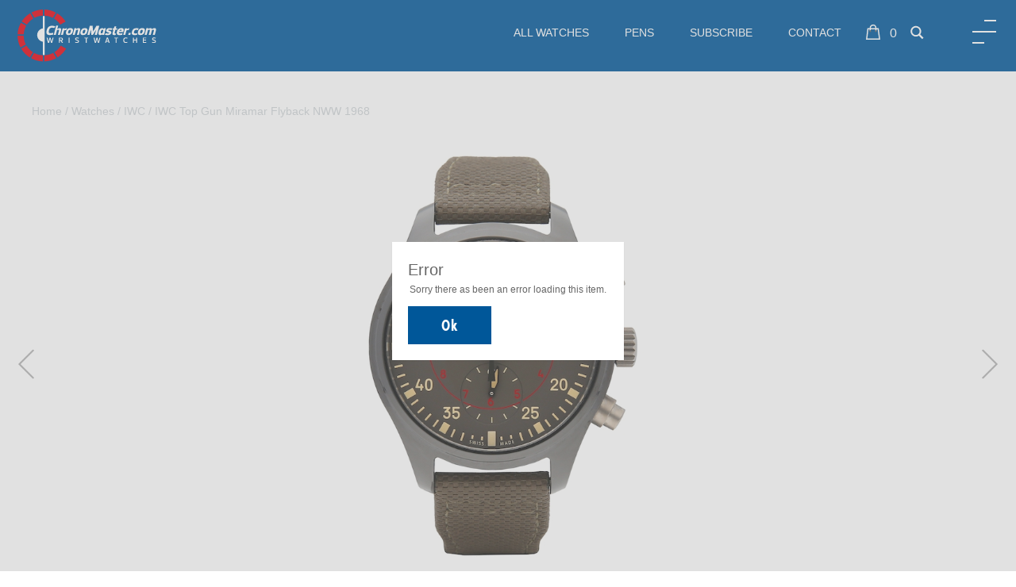

--- FILE ---
content_type: text/html; charset=UTF-8
request_url: https://www.chronomaster.co.uk/watches/iwc-top-gun-miramar-flyback-nww-1968/
body_size: 8535
content:
<!DOCTYPE html>
<!--[if lte IE 8]>
<html class='ie8' lang="en-GB">
<![endif]-->
<!--[if gt IE 8]><!--> 
<html lang="en-GB"> 
<!--<![endif]--><head>
<title>IWC Top Gun Miramar Flyback NWW 1968</title>
<meta name="description" content="IWC Top Gun Miramar Flyback automatic pilot chronograph" />
<meta http-equiv="Content-Type" content="text/html; charset=UTF-8">
<meta name="viewport" content="width=device-width, initial-scale=1.0">
<meta name="apple-mobile-web-app-capable" content="yes">
<meta name="apple-mobile-web-app-status-bar-style" content="black-translucent">
<meta name="format-detection" content="telephone=no"><!-- Facebook Pixel Code -->
<script>
  !function(f,b,e,v,n,t,s)
  {if(f.fbq)return;n=f.fbq=function(){n.callMethod?
  n.callMethod.apply(n,arguments):n.queue.push(arguments)};
  if(!f._fbq)f._fbq=n;n.push=n;n.loaded=!0;n.version='2.0';
  n.queue=[];t=b.createElement(e);t.async=!0;
  t.src=v;s=b.getElementsByTagName(e)[0];
  s.parentNode.insertBefore(t,s)}(window, document,'script',
  'https://connect.facebook.net/en_US/fbevents.js');
  fbq('init', '1006083387004631');
  fbq('track', 'PageView');
</script>
<noscript><img height="1" width="1" style="display:none"
  src="https://www.facebook.com/tr?id=1006083387004631&ev=PageView&noscript=1"
/></noscript>
<!-- End Facebook Pixel Code -->
<meta property="og:image" content="https://www.chronomaster.co.uk/images/3000/2853/fancybox_B280_IWC_top_Gun_brwon_1.jpg"/>
<meta property="og:title" content="IWC Top Gun Miramar Flyback NWW 1968"/>
<meta property="og:url" content="https://www.chronomaster.co.uk/watches/iwc-top-gun-miramar-flyback/"/>
<meta property="og:site_name" content="Chronomaster"/>
<meta property="og:type" content="website"/>
<meta property="og:description" content="IWC Top Gun Miramar Flyback automatic pilot chronograph"/>
<meta property="og:locale" content="en_GB"/>
<link rel='canonical' href='https://www.chronomaster.co.uk/watches/iwc-top-gun-miramar-flyback/'/><link rel="shortcut icon" href="https://www.chronomaster.co.uk/favicon.ico" />
<link rel="apple-touch-icon" sizes="180x180" href="https://www.chronomaster.co.uk/apple-touch-icon.png">
<link rel="icon" type="image/png" sizes="96x96" href="https://www.chronomaster.co.uk/favicon-96x96.png">
<link rel="manifest" href="https://www.chronomaster.co.uk/site.webmanifest">
<link href="https://www.chronomaster.co.uk/styles.css?v=6255" rel="stylesheet" type="text/css" /><link href='https://fonts.googleapis.com/css?family=Open+Sans:400,600,700,800' rel='stylesheet' type='text/css'>
<link href='https://fonts.googleapis.com/css?family=Cinzel:400,700,900|Quicksand:400,500,700' rel='stylesheet' type='text/css'>

<link href='https://use.typekit.net/gbf5qmv.css' rel='stylesheet' type='text/css'><script src="https://www.chronomaster.co.uk/main.js?v=6255" type="text/javascript"></script><script>GEOIP_CF_IPCOUNTRY=""</script>
<!--[if lt IE 9]>
   <script>
      document.createElement('header');
      document.createElement('nav');
      document.createElement('section');
      document.createElement('article');
      document.createElement('aside');
      document.createElement('footer');
   </script>
<![endif]-->
</head>
<body>
<div id="pageloading" style="position:fixed;height:100%;width:100%;background-color:#fff">
	<svg xmlns="http://www.w3.org/2000/svg" width="38" height="38" viewBox="0 0 38 38" stroke="#000" class="svg replaced-svg" style="position: absolute;top: 50%;left: 50%;width: 100px;height: 100px;margin-top: -50px;margin-left: -50px;stroke: #999;">
		<g fill="none" fill-rule="evenodd">
			<g transform="translate(1 1)" stroke-width="2">
				<circle stroke-opacity=".5" cx="18" cy="18" r="18"></circle>
				<path d="M36 18c0-9.94-8.06-18-18-18" transform="rotate(157.221 18 18)">
					<animateTransform attributeName="transform" type="rotate" from="0 18 18" to="360 18 18" dur="1s" repeatCount="indefinite"></animateTransform>
				</path>
			</g>
		</g>
	</svg>
</div>

<div id="main_div" align="center">
<div id="header" style="display:;">
<header><div id="custom_header"><div class="menutop fixed">
<div class="header-inner">
<div class="logo-blk"><a href="https://www.chronomaster.co.uk/"><img src="https://www.chronomaster.co.uk/uploads/image/logo.svg" class="svg" alt="Chronomaster" /></a></div>
<div class="mainmenu">
<ul>
<li><a href="https://www.chronomaster.co.uk/watches/" data-menu="watches">All Watches</a></li>
<li><a href="https://www.chronomaster.co.uk/pen/" data-menu="pen">Pens</a></li>
<li><a href="#subscribe" data-menu="contact">Subscribe</a></li>
<li><a href="https://www.chronomaster.co.uk/contact/" data-menu="contact">Contact</a></li>
</ul>
<span class="basket_blk"><span id='basket_txt'></span><img class="svg" src="https://www.chronomaster.co.uk/uploads/image/icons/bag-icon.svg"></span><span class="search simg" data-type="default" data-mfixed="0"><img class="svg" src="https://www.chronomaster.co.uk/uploads/image/icons/search-icon.svg"></span></div>
<div class="menu-btn"></div>
</div>
<div class="notifications"></div>
<div class="side_menu"><div class="bsidemenu_logo"><a href="https://www.chronomaster.co.uk/" title="Homepage"><img src="https://www.chronomaster.co.uk/uploads/image/logo.svg" alt="Chronomaster" class="svg" /></a></div>
<div class="side_menu_inner">
<div class="bsidemenu_mobile">
<ul>
<li><a href="https://www.chronomaster.co.uk/all-watches/" data-type="allwatches">All Watches</a></li>
<li><a href="https://www.chronomaster.co.uk/" data-type="authorised">Authorised Dealer Brands</a></li>
<li><a href="https://www.chronomaster.co.uk/" data-type="preowned">Pre-Owned Brands</a></li>
<li><a href="https://www.chronomaster.co.uk/new/" data-type="new">Recent Arrivals</a></li>
<li><a href="#subscribe" data-menu="contact">Subscribe To Our Maillist</a></li>
<li><a href="https://www.chronomaster.co.uk/contact/" data-type="new">Contact Us</a></li>
<span id='menu_logon_status_txt' data-locale_id='' data-locale_suffix='' data-wrap='li'></span></ul>
<div class="bsidemenu_mobile_ext" data-type="authorised"><ul><li><a href="https://www.chronomaster.co.uk/air-blue/">Air Blue</a></li><li><a href="https://www.chronomaster.co.uk/atlantic/">Atlantic</a></li><li><a href="https://www.chronomaster.co.uk/damasko/">Damasko</a></li><li><a href="https://www.chronomaster.co.uk/davosa/">Davosa</a></li><li><a href="https://www.chronomaster.co.uk/deep-blue/">Deep Blue</a></li><li><a href="https://www.chronomaster.co.uk/hanhart/">Hanhart</a></li><li><a href="https://www.chronomaster.co.uk/junkers/">Junkers</a></li><li><a href="https://www.chronomaster.co.uk/lejour/">LeJour</a></li><li><a href="https://www.chronomaster.co.uk/marathon/">Marathon</a></li><li><a href="https://www.chronomaster.co.uk/momo-design/">Momo Design</a></li><li><a href="https://www.chronomaster.co.uk/mondia/">Mondia</a></li><li><a href="https://www.chronomaster.co.uk/montegrappa/">Montegrappa</a></li><li><a href="https://www.chronomaster.co.uk/out-of-order/">Out Of Order</a></li><li><a href="https://www.chronomaster.co.uk/pocket-watches/">Pocket Watches</a></li><li><a href="https://www.chronomaster.co.uk/sinn/">Sinn</a></li><li><a href="https://www.chronomaster.co.uk/speedometer-classic/">Speedometer Classic</a></li><li><a href="https://www.chronomaster.co.uk/speedometer-official/">Speedometer Official</a></li><li><a href="https://www.chronomaster.co.uk/squale/">Squale</a></li><li><a href="https://www.chronomaster.co.uk/steinhart/">Steinhart</a></li><li><a href="https://www.chronomaster.co.uk/zeppelin/">Zeppelin</a></li></ul></div> <div class="bsidemenu_mobile_ext" data-type="preowned"><ul><li><a href="https://www.chronomaster.co.uk/alsta/">Alsta</a></li><li><a href="https://www.chronomaster.co.uk/anonimo/">Anonimo</a></li><li><a href="https://www.chronomaster.co.uk/baume-%26-mercier/">Baume & Mercier</a></li><li><a href="https://www.chronomaster.co.uk/bell-%26-ross/">Bell & Ross</a></li><li><a href="https://www.chronomaster.co.uk/breitling/">Breitling</a></li><li><a href="https://www.chronomaster.co.uk/bremont/">Bremont</a></li><li><a href="https://www.chronomaster.co.uk/bulgari/">Bulgari</a></li><li><a href="https://www.chronomaster.co.uk/cartier/">Cartier</a></li><li><a href="https://www.chronomaster.co.uk/christopher-ward/">Christopher Ward</a></li><li><a href="https://www.chronomaster.co.uk/citizen/">Citizen</a></li><li><a href="https://www.chronomaster.co.uk/cwc/">CWC</a></li><li><a href="https://www.chronomaster.co.uk/doxa/">Doxa</a></li><li><a href="https://www.chronomaster.co.uk/dunhill/">Dunhill</a></li><li><a href="https://www.chronomaster.co.uk/ebel/">Ebel</a></li><li><a href="https://www.chronomaster.co.uk/eterna/">Eterna</a></li><li><a href="https://www.chronomaster.co.uk/fortis/">Fortis</a></li><li><a href="https://www.chronomaster.co.uk/girard-perregaux/">Girard Perregaux</a></li><li><a href="https://www.chronomaster.co.uk/hamilton/">Hamilton</a></li><li><a href="https://www.chronomaster.co.uk/iwc/">IWC</a></li><li><a href="https://www.chronomaster.co.uk/jaeger-lecoultre/">Jaeger LeCoultre</a></li><li><a href="https://www.chronomaster.co.uk/jaguar/">Jaguar</a></li><li><a href="https://www.chronomaster.co.uk/le-cheminant/">Le Cheminant</a></li><li><a href="https://www.chronomaster.co.uk/lemania/">Lemania</a></li><li><a href="https://www.chronomaster.co.uk/longines/">Longines</a></li><li><a href="https://www.chronomaster.co.uk/luminox/">Luminox</a></li><li><a href="https://www.chronomaster.co.uk/maurice-lacroix/">Maurice Lacroix</a></li><li><a href="https://www.chronomaster.co.uk/mido/">Mido</a></li><li><a href="https://www.chronomaster.co.uk/military-watches/">Military Watches</a></li><li><a href="https://www.chronomaster.co.uk/mondaine/">Mondaine</a></li><li><a href="https://www.chronomaster.co.uk/mwc/">MWC</a></li><li><a href="https://www.chronomaster.co.uk/omega/">Omega</a></li><li><a href="https://www.chronomaster.co.uk/orfina/">Orfina</a></li><li><a href="https://www.chronomaster.co.uk/oris/">Oris</a></li><li><a href="https://www.chronomaster.co.uk/panerai/">Panerai</a></li><li><a href="https://www.chronomaster.co.uk/patek-philippe/">Patek Philippe</a></li><li><a href="https://www.chronomaster.co.uk/porsche-design/">Porsche Design</a></li><li><a href="https://www.chronomaster.co.uk/pre-owned-fortis/">Pre Owned Fortis</a></li><li><a href="https://www.chronomaster.co.uk/pre-owned-glycine/">Pre Owned Glycine</a></li><li><a href="https://www.chronomaster.co.uk/pre-owned-marcello-c/">Pre Owned Marcello C</a></li><li><a href="https://www.chronomaster.co.uk/pre-owned-orfina/">Pre Owned Orfina</a></li><li><a href="https://www.chronomaster.co.uk/pre-owned-sinn/">Pre Owned Sinn</a></li><li><a href="https://www.chronomaster.co.uk/pre-owned-steinhart/">Pre Owned Steinhart</a></li><li><a href="https://www.chronomaster.co.uk/raymond-weil/">Raymond Weil</a></li><li><a href="https://www.chronomaster.co.uk/revue-thommen/">Revue Thommen</a></li><li><a href="https://www.chronomaster.co.uk/rolex/">Rolex</a></li><li><a href="https://www.chronomaster.co.uk/schaumburg/">Schaumburg</a></li><li><a href="https://www.chronomaster.co.uk/seiko/">Seiko</a></li><li><a href="https://www.chronomaster.co.uk/smiths/">Smiths</a></li><li><a href="https://www.chronomaster.co.uk/tag-heuer/">Tag Heuer</a></li><li><a href="https://www.chronomaster.co.uk/tissot/">Tissot</a></li><li><a href="https://www.chronomaster.co.uk/tudor/">Tudor</a></li><li><a href="https://www.chronomaster.co.uk/ulysse-nardin/">Ulysse Nardin</a></li><li><a href="https://www.chronomaster.co.uk/universal-genve/">Universal Genve</a></li><li><a href="https://www.chronomaster.co.uk/ventura/">Ventura</a></li><li><a href="https://www.chronomaster.co.uk/zenith/">Zenith</a></li><li><a href="https://www.chronomaster.co.uk/zeno/">Zeno</a></li><li><a href="https://www.chronomaster.co.uk/zodiac/">Zodiac</a></li></ul></div></div>
</div></div>
</div></div></header>
</div>
<div id="main_content" class='clearfix'><meta name="product_id" content="2853" />
<meta name="collection_id" content="0" />
<meta name="min_qty" content="5" />
<div class="cprod" itemscope="" itemtype="http://schema.org/Product">
<div class="cprod-breadcrumbs"><span itemscope itemtype="http://data-vocabulary.org/Breadcrumb"><a href="https://www.chronomaster.co.uk/" itemprop="url"><span itemprop="title">Home</span></a></span> / <span itemscope itemtype="http://data-vocabulary.org/Breadcrumb"><a href="https://www.chronomaster.co.uk/watches/" itemprop="url"><span itemprop="title">Watches</span></a></span> / <span itemscope itemtype="http://data-vocabulary.org/Breadcrumb"><a href="https://www.chronomaster.co.uk/watches/?b-iwc" itemprop="url"><span itemprop="title">IWC</span></a></span> / <span itemscope itemtype="http://data-vocabulary.org/Breadcrumb"><span itemprop="title"><span>IWC Top Gun Miramar Flyback</span> NWW 1968</span></span></div>
<div class="cprod-img"><div id='' class='lanphotos' data-mode='1' data-interval='8' data-fullwidth='0' data-height='100%' data-fullscreen='0' data-effect='slide' data-img_overlay='0' data-img_comments='0' data-start_img='' data-img_thumbs='0' data-img_align='0' data-img_valign='0' data-preserve_ratio='0' data-img_cnt='0' data-pagination='1' data-bgcolor='#fff' data-img_margin='50'><section class='ls-slide'><a href='https://www.chronomaster.co.uk/images/3000/2853/fancybox_B280_IWC_top_Gun_brwon_1.jpg' data-ratio='1'></a><img class='remimg' itemprop="image" src='https://www.chronomaster.co.uk/images/3000/2853/fancybox_B280_IWC_top_Gun_brwon_1.jpg'/></section><section class='ls-slide'><a href='https://www.chronomaster.co.uk/images/3000/2853/fancybox_B280_IWC_top_Gun_brwon_2.jpg' data-ratio='1'></a><img class='remimg' itemprop="image" src='https://www.chronomaster.co.uk/images/3000/2853/fancybox_B280_IWC_top_Gun_brwon_2.jpg'/></section><section class='ls-slide'><a href='https://www.chronomaster.co.uk/images/3000/2853/fancybox_B280_IWC_top_Gun_brwon_3.jpg' data-ratio='1'></a><img class='remimg' itemprop="image" src='https://www.chronomaster.co.uk/images/3000/2853/fancybox_B280_IWC_top_Gun_brwon_3.jpg'/></section><section class='ls-slide'><a href='https://www.chronomaster.co.uk/images/3000/2853/fancybox_B280_IWC_top_Gun_brwon_4.jpg' data-ratio='1'></a><img class='remimg' itemprop="image" src='https://www.chronomaster.co.uk/images/3000/2853/fancybox_B280_IWC_top_Gun_brwon_4.jpg'/></section><section class='ls-slide'><a href='https://www.chronomaster.co.uk/images/3000/2853/fancybox_B280_IWC_top_Gun_brwon_5.jpg' data-ratio='1'></a><img class='remimg' itemprop="image" src='https://www.chronomaster.co.uk/images/3000/2853/fancybox_B280_IWC_top_Gun_brwon_5.jpg'/></section><section class='ls-slide'><a href='https://www.chronomaster.co.uk/images/3000/2853/fancybox_B280_IWC_top_Gun_brwon_6.jpg' data-ratio='1'></a><img class='remimg' itemprop="image" src='https://www.chronomaster.co.uk/images/3000/2853/fancybox_B280_IWC_top_Gun_brwon_6.jpg'/></section><section class='ls-slide'><a href='https://www.chronomaster.co.uk/images/3000/2853/fancybox_B280_IWC_top_Gun_brwon_7.jpg' data-ratio='1'></a><img class='remimg' itemprop="image" src='https://www.chronomaster.co.uk/images/3000/2853/fancybox_B280_IWC_top_Gun_brwon_7.jpg'/></section><section class='ls-slide'><a href='https://www.chronomaster.co.uk/images/3000/2853/fancybox_B280_IWC_top_Gun_brwon_8.jpg' data-ratio='1'></a><img class='remimg' itemprop="image" src='https://www.chronomaster.co.uk/images/3000/2853/fancybox_B280_IWC_top_Gun_brwon_8.jpg'/></section></div></div>
<div class="cprod-details">
<h1 itemprop="name"><span class="cprod-brand">IWC </span><span class="cprod-title">IWC Top Gun Miramar Flyback NWW 1968</span></h1>
<span class='item_overview'><h1>IWC Top Gun Miramar Flyback</h1>
<p></p>
<p>Mint condition IWC Top Gun Miramar Chronograph complete with box and papers. This has the ceramic case with flyback chronograph function. Scratch resistant sapphire crystal. Stainless steel screw down crown. Solid case back. Round case shape, case size: 42 mm, case thickness: 14.7 mm. Band width: 20 mm. Water resistant at 60 meters / 200 feet. Functions: chronograph, date, day, hour, minute, second. Additional Info: day and date display at 3 o'clock position; 44-hour power reserve. Sport watch style</p>
<p>FEATURES<br />Chronograph function with hours, minutes and seconds<br />Hour and minute counters combined in a totalizer at 12 o’clock<br />Flyback function<br />Soft-iron inner case for protection against magnetic fields<br />Date display<br />Glass secured against displacement by drop in air pressure<br />Sapphire glass, convex, antireflective coating on both sides<br />Small hacking seconds</p>
<p>MOVEMENT<br />89361 Calibre<br />IWC-manufactured movement<br />Automatic, self-winding<br />68 hours Power Reserve<br />Frequency 28800.0 vph (4.0 hz)<br />299 Components<br />38 Jewels<br />Côtes de Genève, perlage</p>
<p>CASE<br />Ceramic case<br />Diameter 44.5 mm<br />Height 15.5 mm<br />Screw in crown<br />Water resistance 6 bar</p>
<p>DIAL<br />Anthracite dial with luminescence</p>
<p>STRAP<br />Green calfskin strap<br />Strap width 21.0 mm</p></span></div>
<div class='cprod_info_blk'><h3>Key Characteristics</h3><div class='cprod_info_content'><div class='cprod_info'><div class='product_options'><span class='option_lbl'>Brand:</span> <span>IWC</span></div><div class='product_options'><span class='option_lbl'>Band:</span> <span>Fabric Strap</span></div><div class='product_options'><span class='option_lbl'>Case Material:</span> <span>Steel</span></div><div class='product_options'><span class='option_lbl'>Condition:</span> <span>Mint</span></div><div class='product_options'><span class='option_lbl'>Movement:</span> <span>Automatic</span></div></div></div></div>
<div class="cprod-price" itemprop="offers" itemscope="" itemtype="http://schema.org/Offer"><span id="c_price"><meta itemprop="priceCurrency" content="GBP" />&pound;<span>6,850.00</span><meta itemprop="price" content="6850.00" /><meta itemprop="itemCondition" itemtype="http://schema.org/OfferItemCondition" content="http://schema.org/NewCondition"/><meta itemprop="availability" content="http://schema.org/OutOfStock"/></span></div>
<div class="cprod-action"><div class="cprod-action-blk"><button class='buynow-btn only hover' onclick="buyNow(this);" data-def="" disabled>Add To Basket</button></div></div>
<div class="cprod-payment-options"><div>Pay Securely</div>
<div class="cprod-card-logos"><img class="svg" src="https://www.chronomaster.co.uk/uploads/image/icons/visa.svg" /> <img class="svg" src="https://www.chronomaster.co.uk/uploads/image/icons/mastercard.svg" /> <img class="svg" src="https://www.chronomaster.co.uk/uploads/image/icons/maestro.svg" /> <img class="svg" src="https://www.chronomaster.co.uk/uploads/image/icons/paypal.svg" /></div>
<div class="klarna-option">
<div></div>
</div></div>

<div class="linked-items"></div>
</div></div>
<div id='footer'><footer><div class="footer-insta">
<!--instagram start-->
<div class="lan-instagram" data-height="200" data-gaps="0"><ul><li><a class="hover" href="https://www.instagram.com/p/CYOk2RdL6fB/" target="_blank"><img src="https://www.chronomaster.co.uk/uploads/image/imported/instagram/Neil%20Wood/17929729285862223.jpg" alt="Instagram Post 13:43 Tuesday 27th January 2026"><span>1974 Hamilton RAF issued chronograph. 
.
.
#hamiltonwatch 
#watchesofinstagram 
#watches 
#warchoftheday 
#militarywatch</span></a></li><li><a class="hover" href="https://www.instagram.com/p/CSAEwgLjvFT/" target="_blank"><img src="https://www.chronomaster.co.uk/uploads/image/imported/instagram/Neil%20Wood/17941858099506585.jpg" alt="Instagram Post 13:43 Tuesday 27th January 2026"><span>Rolex Bubbleback 18k Chronometer from 1947. Very special watch. www.chronomaster.co.uk 
.
.
#rolex #rolexwatch #rolexwatches #rolexero #rolexwatch #rolexaholics #rolexpassion #rolexlover #rolexforum #rolexworld #rolexaddict #rolexcollector #rolexman #rolexmania #rolexaholics #rolexporn #rolexgang #watches #watchoftheday #whatsonmywrist #watchlife #instawatch #wristwatches  #watchesofinstagram #gold #goldwatch #goldrolex</span></a></li><li><a class="hover" href="https://www.instagram.com/p/CR6ZMDPrVLu/" target="_blank"><img src="https://www.chronomaster.co.uk/uploads/image/imported/instagram/Neil%20Wood/18081613297286015.jpg" alt="Instagram Post 13:43 Tuesday 27th January 2026"><span>Squale Drass Galeazzi automatic professional diver, limited edition. www.chronomaster.co.uk
.
.
#squale #squalewatch #superblue #squalewatches #squale1521 #squale50atmos #divewatch #divewatches #wristwatches #wristwatch #wristwatchcheck #watchnerd  #womw #watchesofinstagram #warchoftheday #watches #watch #squaleonda #squaledrassgaleazzi #squalegaleazzi</span></a></li><li><a class="hover" href="https://www.instagram.com/p/CQga47Tr5Nn/" target="_blank"><img src="https://www.chronomaster.co.uk/uploads/image/imported/instagram/Neil%20Wood/17877146417450849.jpg" alt="Instagram Post 13:43 Tuesday 27th January 2026"><span>Hanhart Primus Diver Chrono www.chronomaster.co.uk 
.
.
#hanhart
#hanhartwatches 
#hanhartchronograph 
#hanhartprimus
#watches
#watchesofinstagram 
#watchesdaily 
#watchoftheday 
#wristwatches
#chronograph 
#chronomaster 
#wristwatches
#divewatch 
#chronograph #bluewatch</span></a></li><li data-video="imported/instagram/Neil%20Wood/17850348149584510.mp4"><a class="hover" href="https://www.instagram.com/p/CQRIrb5K9zN/" target="_blank"><img src="https://www.chronomaster.co.uk/uploads/media/imported/instagram/Neil%20Wood/17850348149584510.jpg" alt="Instagram Post 13:43 Tuesday 27th January 2026"><span>Favreau Lueba Sea Sky comes in the most amazing box. Spring loaded, touch a button and the watch slides up out of the box.
.
.
#favreleube #wristwatches #wristwatch #wristwatchcheck #watchnerd  #womw #watchesofinstagram
#watches #watchoftheday  #watchoftheweek #chronograph #valjoux #valjoux7750 #watchesdaily  #watchlover #watchcollector #watchlife #watchunboxing</span></a></li><li><a class="hover" href="https://www.instagram.com/p/CPqWrNTrtgI/" target="_blank"><img src="https://www.chronomaster.co.uk/uploads/image/imported/instagram/Neil%20Wood/17912519077838343.jpg" alt="Instagram Post 13:43 Tuesday 27th January 2026"><span>Mondia Power Reserve  hand winding, guilloche dial and blued steel hands and index markers
www.chronomaster.co.uk
.
.
#mondia #mondiawatches #wristwatches #wristwatch #wristwatchcheck #watchnerd  #womw #watchesofinstagram #watches #bluewatch #bluehands #classicwatch #powerreserve #powerreserveindicator #unitasmovement #unitas 
#watches #watchoftheday  #watchoftheweek #guilochedial #guiloche #bluedsteel</span></a></li><li><a class="hover" href="https://www.instagram.com/p/CPoDQoFLj66/" target="_blank"><img src="https://www.chronomaster.co.uk/uploads/image/imported/instagram/Neil%20Wood/17908077142883309.jpg" alt="Instagram Post 13:43 Tuesday 27th January 2026"><span>Squale Sub-39 Blue automatic divers watch. Back in stock at 
www.chronomaster.co.uk
.
.
#squale #squalewatch #squalesub39 #superblue #squalewatches #squale1521 #squale50atmos #divewatch #divewatches #wristwatches #wristwatch #wristwatchcheck #watchnerd  #womw #watchesofinstagram #watches #bluewatch #watch #squaleonda #squaleofficial</span></a></li><li><a class="hover" href="https://www.instagram.com/p/CPbTj7wrU_i/" target="_blank"><img src="https://www.chronomaster.co.uk/uploads/image/imported/instagram/Neil%20Wood/18073807207283697.jpg" alt="Instagram Post 13:43 Tuesday 27th January 2026"><span>Hanhart Preventor9 Automatic.
.
.
#hanhart
#hanhartwatches 
#hanhartchronograph 
#hanhartpioneer 
#watches
#watchesofinstagram 
#watchesdaily 
#watchoftheday 
#wristwatches
#chronograph 
#chronomaster 
#wristwatches
#flieger 
#pilotwatch</span></a></li><li><a class="hover" href="https://www.instagram.com/p/CPWIWXVLMss/" target="_blank"><img src="https://www.chronomaster.co.uk/uploads/image/imported/instagram/Neil%20Wood/17956648627439428.jpg" alt="Instagram Post 13:43 Tuesday 27th January 2026"><span>Squale Sub-39 Super Blue automatic divers watch. Available at www.chronomaster.co.uk
.
.
#squale #squalewatch #superblue #squalewatches #squale1521 #squale50atmos #divewatch #divewatches #wristwatches #wristwatch #wristwatchcheck #watchnerd  #womw #watchesofinstagram #watches #bluewatch #watch #squaleonda #squaleofficial</span></a></li><li><a class="hover" href="https://www.instagram.com/p/CPS8hXBrE70/" target="_blank"><img src="https://www.chronomaster.co.uk/uploads/image/imported/instagram/Neil%20Wood/17904581101912162.jpg" alt="Instagram Post 13:43 Tuesday 27th January 2026"><span>Squale Sub-39 automatic dive watch.
.
.
#squale #squalewatch  #squalewatches #squale1521 #squale50atmos #divewatch #divewatches #wristwatches #wristwatch #wristwatchcheck #watchnerd  #womw #watchesofinstagram #watches #bluewatch #watch #squaleonda #squaleofficial</span></a></li><li><a class="hover" href="https://www.instagram.com/p/CPJeFcILTwl/" target="_blank"><img src="https://www.chronomaster.co.uk/uploads/image/imported/instagram/Neil%20Wood/17896748783025131.jpg" alt="Instagram Post 13:43 Tuesday 27th January 2026"><span>Squale 1521 Onda automatic divers watch. Squale is Italian for shark and Onda is Italian for wave. Naturally it's a waterproof drive watch!
.
.
#squale #squalewatch  #squalewatches #squale1521 #squale50atmos #divewatch #divewatches #wristwatches #wristwatch #wristwatchcheck #watchnerd  #womw #watchesofinstagram #watches #bluewatch #watch #squaleonda #squaleofficial</span></a></li><li><a class="hover" href="https://www.instagram.com/p/CPItYQuLm42/" target="_blank"><img src="https://www.chronomaster.co.uk/uploads/image/imported/instagram/Neil%20Wood/17937237238518752.jpg" alt="Instagram Post 13:43 Tuesday 27th January 2026"><span>Squale 1521 Blue Ray automatic divers watch
.
.
#squale #squalewatch  #squalewatches #squale1521 #squale50atmos #divewatch #divewatches #wristwatches #wristwatch #wristwatchcheck #watchnerd  #womw #watchesofinstagram #watches #bluewatch #watch</span></a></li><li><a class="hover" href="https://www.instagram.com/p/CNupzw8LHVH/" target="_blank"><img src="https://www.chronomaster.co.uk/uploads/image/imported/instagram/Neil%20Wood/17908272415751079.jpg" alt="Instagram Post 13:43 Tuesday 27th January 2026"><span>Le Jour Le Mans Chrono. Retro styling 

#lejour
#lejourwatch
#chronograph
#valjoux7750 #vintagedivers #watchfam #watches #watchoftheday #watchesofinstagram #instawatch #chronomaster #diverswatch #divewatch #watcheslover #watchessentials #lovewatches</span></a></li><li><a class="hover" href="https://www.instagram.com/p/CNmrHPRL4ac/" target="_blank"><img src="https://www.chronomaster.co.uk/uploads/image/imported/instagram/Neil%20Wood/17910300346683911.jpg" alt="Instagram Post 13:43 Tuesday 27th January 2026"><span>New from Le Jour the retro looking Le Mans Chrono with ETA 7750 automatic at £975. What's not to love?
.
.
#lejour
#lejourwatch
#chronograph
#valjoux7750 #vintagedivers #watchfam #watches #watchoftheday #watchesofinstagram #instawatch #chronomaster #diverswatch #divewatch #watcheslover #watchessentials #lovewatches</span></a></li><li><a class="hover" href="https://www.instagram.com/p/CNcuX3lLgE7/" target="_blank"><img src="https://www.chronomaster.co.uk/uploads/image/imported/instagram/Neil%20Wood/17911640209707026.jpg" alt="Instagram Post 13:43 Tuesday 27th January 2026"><span>Hanhart Pioneer MK II automatic chronograph.
.
.
#hanhart
#hanhartwatches 
#hanhartchronograph 
#hanhartpioneer 
#watches
#watchesofinstagram 
#watchesdaily 
#watchoftheday 
#chronograph 
#chronomaster 
#wristwatches</span></a></li><li><a class="hover" href="https://www.instagram.com/p/CGXF2_GnB5L/" target="_blank"><img src="https://www.chronomaster.co.uk/uploads/image/imported/instagram/Neil%20Wood/17899393678601164.jpg" alt="Instagram Post 13:43 Tuesday 27th January 2026"><span>Urgently needed coffee 
.
.
.
#rolex #rolexwatch #rolexwatches #rolexero #rolexwatch #rolexaholics #rolexpassion #rolexlover #rolexforum #rolexworld #rolexaddict #rolexcollector #rolexman #rolexmania #rolexaholics #rolexporn #rolexgang #watches #watchoftheday #whatsonmywrist #watchlife #instawatch #wristwatches  #watchesofinstagram #rolexsubmariner #submariner #rolexsub #submariner #rolexsubmarinerdate #chronomaster</span></a></li><li><a class="hover" href="https://www.instagram.com/p/CFUtoqrHb7L/" target="_blank"><img src="https://www.chronomaster.co.uk/uploads/image/imported/instagram/Neil%20Wood/17966473726336877.jpg" alt="Instagram Post 13:43 Tuesday 27th January 2026"><span>The new Steinhart Ocean One GMT Blue-Red.2 Ceramic on fine link bracelet. www.chronomaster.co.uk
.
.
#steinhart #steinhartgmt  #steinhartoceanone #steinhartwatches #steinhartclub #watches #watchoftheday #whatsonmywrist #watchlife #instawatch #wristwatches  #watchesofinstagram
#chronomaster #divewatch #divewatches</span></a></li><li><a class="hover" href="https://www.instagram.com/p/CFNElx8HEsX/" target="_blank"><img src="https://www.chronomaster.co.uk/uploads/image/imported/instagram/Neil%20Wood/17877432481848351.jpg" alt="Instagram Post 13:43 Tuesday 27th January 2026"><span>The new Steinhart Ocean One GMT Two-Tone "Chocolate" Look rich in every sense. www.chronomaster.co.uk
.
.
#steinhart #steinhartgmt  #steinhartoceanone #steinhartwatches #steinhartclub #watches #watchoftheday #whatsonmywrist #watchlife #instawatch #wristwatches  #watchesofinstagram
#chronomaster #divewatch #divewatches</span></a></li><li><a class="hover" href="https://www.instagram.com/p/CFHOFV1noT3/" target="_blank"><img src="https://www.chronomaster.co.uk/uploads/image/imported/instagram/Neil%20Wood/17844993980350389.jpg" alt="Instagram Post 13:43 Tuesday 27th January 2026"><span>The new Steinhart Ocean One GMT Blue-Red Ceramic. Just what we have been waiting for.
.
.
#steinhart #steinhartgmt  #steinhartoceanone #steinhartwatches #steinhartclub #watches #watchoftheday #whatsonmywrist #watchlife #instawatch #wristwatches  #watchesofinstagram
#chronomaster #divewatch #divewatches</span></a></li><li><a class="hover" href="https://www.instagram.com/p/CFAAjFGHO49/" target="_blank"><img src="https://www.chronomaster.co.uk/uploads/image/imported/instagram/Neil%20Wood/17927102596430648.jpg" alt="Instagram Post 13:43 Tuesday 27th January 2026"><span>Rolex Precision from the 1950's. The mug says it all.
.
.
#rolex #rolexprecision #precision #rolexwatch #rolexwatches #rolexero #rolexwatch #rolexaholics #rolexpassion #rolexlover #rolexforum #rolexworld #rolexaddict #rolexcollector #rolexman #rolexmania #rolexaholics #rolexgang #watches #watchoftheday #whatsonmywrist #watchlife #instawatch #wristwatches  #watchesofinstagram
#instawatch #chronomaster</span></a></li><li><a class="hover" href="https://www.instagram.com/p/CB5W_W9n8-s/" target="_blank"><img src="https://www.chronomaster.co.uk/uploads/image/imported/instagram/Neil%20Wood/17877274318725319.jpg" alt="Instagram Post 13:43 Tuesday 27th January 2026"><span>Steinhart Ocean One 39 Blue with ceramic bezel and blue Mother of Pearl. www.chronomaster.co.uk .
.
.
#steinhart #steinhartgmt  #steinhartoceanone #steinhartwatches #steinhartclub #watches #watchoftheday #whatsonmywrist #watchlife #instawatch #wristwatches  #watchesofinstagram
#chronomaster #divewatch #divewatches #homagewatch #watchlover #watchphotography #watchfam #watchcollector</span></a></li><li><a class="hover" href="https://www.instagram.com/p/CBsSd5GnVx0/" target="_blank"><img src="https://www.chronomaster.co.uk/uploads/image/imported/instagram/Neil%20Wood/18032414854263435.jpg" alt="Instagram Post 13:43 Tuesday 27th January 2026"><span>Steinhart Ocean One Ceramic. Latest full size model with ceramic bezel. They dont get much better than this. www.chronomaster.co.uk .
.
#steinhart #steinhartgmt  #steinhartoceanone #steinhartwatches #steinhartclub #watches #watchoftheday #whatsonmywrist #watchlife #instawatch #wristwatches  #watchesofinstagram
#chronomaster #divewatch #divewatches #homagewatch #watchlover #watchphotography #watchfam #watchcollector</span></a></li><li><a class="hover" href="https://www.instagram.com/p/CBqcMEDnR7G/" target="_blank"><img src="https://www.chronomaster.co.uk/uploads/image/imported/instagram/Neil%20Wood/17858689316002720.jpg" alt="Instagram Post 13:43 Tuesday 27th January 2026"><span>Squale Onda Azzurri automatic with ETA 2824-2 movement. Squale is Italian for Shark and the model Onda is Italian for wave. Solid watch, striking dial. Available from
www.chronomaster.co.uk
.
.
.
#squale1521 #squaleonda #squaleofficial 
#squale
#squalewatches
#squale1521
#squalematic
#squaletiger
#diverswatch 
#diverswatches
#diverswatchaddict
#watchfam #watches #watchoftheday #watchesofinstagram #instawatch #chronomaster #diverswatch #divewatch #watcheslover #watchessentials #lovewatches</span></a></li><li><a class="hover" href="https://www.instagram.com/p/CBkxL6VnSa-/" target="_blank"><img src="https://www.chronomaster.co.uk/uploads/image/imported/instagram/Neil%20Wood/18143114434065438.jpg" alt="Instagram Post 13:43 Tuesday 27th January 2026"><span>Steinhart Double Green Premium in the smaller size 39mm. Ceramic bezel and ETA 2824-2 elaboré movement. It's a real stunner. 😎 Available at www.chronomaster.co.uk
.
.
#steinhart #steinhartgmt  #steinhartoceanone #steinhartwatches #steinhartclub #watches #watchoftheday #whatsonmywrist #watchlife #instawatch #wristwatches  #watchesofinstagram
#chronomaster #divewatch #divewatches</span></a></li><li><a class="hover" href="https://www.instagram.com/p/CBiziZUHMGS/" target="_blank"><img src="https://www.chronomaster.co.uk/uploads/image/imported/instagram/Neil%20Wood/17860737673962387.jpg" alt="Instagram Post 13:43 Tuesday 27th January 2026"><span>Steinhart Double Green Premium with ceramic bezel and ETA 2824-2 elaboré movement.  Available at www.chronomaster.co.uk
.
.
#steinhart #steinhartgmt  #steinhartoceanone #steinhartwatches #steinhartclub #watches #watchoftheday #whatsonmywrist #watchlife #instawatch #wristwatches  #watchesofinstagram
#chronomaster #divewatch #divewatches</span></a></li><li><a class="hover" href="https://www.instagram.com/p/CBfrq4gHQpW/" target="_blank"><img src="https://www.chronomaster.co.uk/uploads/image/imported/instagram/Neil%20Wood/17885675668605934.jpg" alt="Instagram Post 13:43 Tuesday 27th January 2026"><span>My favourite fizzy drink is Fanta Lemon but they dont make a Fanta Lemon Rolex so will make do with Pepsi <span class="emoji emoji1f535"></span><span class="emoji emoji1f534"></span>
.
.
.
.
#rolex #rolexgmt #rolexgmt2 #rolexgmtmaster2 #gmt2 #rolexgmtpepsi #rolexgmtmaster 
#rolex16750 #rolexwatch #rolexwatches #rolexero #rolexwatch #rolexaholics #rolexpassion #rolexlover #rolexforum #rolexworld #rolexaddict #rolexcollector #rolexman #rolexmania #rolexaholics #rolexporn #rolexgang #watches #watchoftheday #whatsonmywrist #watchlife #instawatch #wristwatches  #watchesofinstagram
#instawatch #chronomaster</span></a></li><li><a class="hover" href="https://www.instagram.com/p/CBWO1JkHv6Z/" target="_blank"><img src="https://www.chronomaster.co.uk/uploads/image/imported/instagram/Neil%20Wood/18107940442131371.jpg" alt="Instagram Post 13:43 Tuesday 27th January 2026"><span>Sinn 556 I RS
www.chronomaster.com
.
.
#sinn #sinnwatches #556 #sinn556 #sinn556i #watchfam #watches #wristwatch #wristwatches #watchoftheday #watchesofinstagram #instawatch #chronomaster #pilotwatch #pilot #fliegerfriday #watcheslover #watchessentials #lovewatches</span></a></li><li><a class="hover" href="https://www.instagram.com/p/CBTRDSbHnqi/" target="_blank"><img src="https://www.chronomaster.co.uk/uploads/image/imported/instagram/Neil%20Wood/17852260421089857.jpg" alt="Instagram Post 13:43 Tuesday 27th January 2026"><span>Sinn 556 A RS
www.chronomaster.com
.
.
#sinn #sinnwatches #556 #sinn556 #sinn556a #watchfam #watches #wristwatch #wristwatches #watchoftheday #watchesofinstagram #instawatch #chronomaster #pilotwatch #pilot #fliegerfriday #watcheslover #watchessentials #lovewatches</span></a></li><li><a class="hover" href="https://www.instagram.com/p/CAaMRxinyJp/" target="_blank"><img src="https://www.chronomaster.co.uk/uploads/image/imported/instagram/Neil%20Wood/17888331352553093.jpg" alt="Instagram Post 13:43 Tuesday 27th January 2026"><span>Squale Italian wristwatch. Columbus Italian steel cycle tubing 😎
.
.
#squale1521 #redpassion #columbussteel
#columbustubes #cinelli #cinellibikes #squaleofficial 
#squale
#squalewatches
#squale1521
#squalematic
#squaletiger
#diverswatch 
#diverswatches
#diverswatchaddict
#watchfam #watches #watchoftheday #watchesofinstagram #instawatch #chronomaster #diverswatch #divewatch #watcheslover #watchessentials #lovewatches</span></a></li><li><a class="hover" href="https://www.instagram.com/p/CAVX-OZnVtp/" target="_blank"><img src="https://www.chronomaster.co.uk/uploads/image/imported/instagram/Neil%20Wood/17859159145925199.jpg" alt="Instagram Post 13:43 Tuesday 27th January 2026"><span>Steinhart Ocean 39 GMT Blue-Red with ceramic bezel. Available at www.chronomaster.co.uk
.
.
#steinhart #steinhartgmt  #steinhartoceanone #steinhartwatches #steinhartclub #watches #watchoftheday #gmt #whatsonmywrist #watchlife #instawatch #wristwatches  #watchesofinstagram
#chronomaster #divewatch #divewatches</span></a></li></ul></div>
<!--instagram end-->
</div>
<div class="footer-bar-1">
<div class="footer-inner"><a name="subscribe"></a>
<div class="subscribe-frm">
<div class="sftxt">Subscribe to our mailing list</div>
<div class="sfrm"><form id='frm_fjfggdagnc' name='fjfggdagnc' class='form-inline' action="javascript:checkForm('signup','scripts/process_forms.php','fjfggdagnc')" novalidate="novalidate"><div class="input-group signup-form"><input type="email" class="form-control" name="register_email" value="" placeholder="Your email" onchange="valid_format(this,this.value,'email');"><span class="input-group-btn"><button class="btn btn-default" type="submit">Subscribe</button></span></div></form></div>
</div>
</div>
</div>
<div class="footer-bar-2">
<div class="footer-inner">
<div class="social-media-links"><a class="social-icon" href="https://twitter.com/chronomaster_" rel="noopener noreferrer nofollow" target="_blank"><img src="https://www.chronomaster.co.uk/uploads/image/social/twitter.svg" class="svg" alt="Twitter" /></a> <a class="social-icon adjust" href="https://www.facebook.com/chronomaster.co.uk/" rel="noopener noreferrer nofollow" target="_blank"><img src="https://www.chronomaster.co.uk/uploads/image/social/facebook.svg" class="svg" alt="Facebook" /></a> <a class="social-icon" href="https://www.instagram.com/chronomaster_/" rel="noopener noreferrer nofollow" target="_blank"><img src="https://www.chronomaster.co.uk/uploads/image/social/instagram.svg" class="svg" alt="Instagram" /></a></div>
<div>Copyright © 2026 Chronomaster | <a href="https://www.lan.co.uk" target="_blank" rel="noopener">Designed &amp; Developed by Lantec</a></div>
<div class="footer-links"><a href="https://www.chronomaster.co.uk/contact/terms-and-conditions/">Terms & Conditions</a> | <a href="https://www.chronomaster.co.uk/contact/cookie-policy">Cookie Policy</a></div>
</div>
</div></footer></div>
</div>

</body>
</html>

--- FILE ---
content_type: text/html; charset=UTF-8
request_url: https://www.chronomaster.co.uk/scripts/check_details.php
body_size: 110
content:
<result>
<session_id>082f67d8b5d8a438f9a7fc0e0b859945</session_id>

</result>

--- FILE ---
content_type: image/svg+xml
request_url: https://www.chronomaster.co.uk/uploads/image/icons/maestro.svg
body_size: 8046
content:
<?xml version="1.0" encoding="utf-8"?>
<!-- Generator: Adobe Illustrator 20.0.0, SVG Export Plug-In . SVG Version: 6.00 Build 0)  -->
<svg version="1.2" baseProfile="tiny" id="svg3966" xmlns:svg="http://www.w3.org/2000/svg"
	 xmlns="http://www.w3.org/2000/svg" xmlns:xlink="http://www.w3.org/1999/xlink" x="0px" y="0px" viewBox="0 0 1133.9 706.9" width="1133.9px" height="706.9px"
	 overflow="scroll" xml:space="preserve">
<g id="clayer1" transform="translate(112.2687,-199.5575)">
	<g id="g4014" transform="translate(35.433071,35.434149)">
		<g id="g2903" transform="matrix(22.681031,0,0,-22.681031,419.26126,753.24683)">
			<path id="path2905" fill="#009CDC" d="M0,0c2.8,2.6,4.6,6.3,4.6,10.4c0,4.1-1.8,7.8-4.6,10.4c-2.5,2.3-5.8,3.6-9.4,3.6
				c-7.7,0-14-6.3-14-14c0-7.7,6.3-14,14-14C-5.8-3.6-2.5-2.3,0,0"/>
		</g>
		<g id="g2907" transform="matrix(22.681031,0,0,-22.681031,419.26126,753.24683)">
			<path id="path2909" fill="#009CDC" d="M0,0c2.8,2.6,4.6,6.3,4.6,10.4c0,4.1-1.8,7.8-4.6,10.4"/>
		</g>
		<g id="g2911" transform="matrix(22.681031,0,0,-22.681031,419.26126,753.24683)">
			<path id="path2913" fill="none" stroke="#009CDC" stroke-width="0.1" d="M0,0c2.8,2.6,4.6,6.3,4.6,10.4c0,4.1-1.8,7.8-4.6,10.4"
				/>
		</g>
		<g id="g2915" transform="matrix(22.681031,0,0,-22.681031,632.7127,199.5575)">
			<path id="path2917" fill="#ED2233" d="M0,0c-3.6,0-6.9-1.4-9.4-3.6c-0.5-0.5-1-1-1.4-1.5H-8c0.4-0.5,0.7-1,1.1-1.5h-5
				c-0.3-0.5-0.6-1-0.8-1.5h6.6c0.2-0.5,0.4-1,0.6-1.5h-7.8c-0.2-0.5-0.3-1-0.4-1.5h8.6c0.2-1,0.3-1.9,0.3-3c0-1.6-0.3-3.1-0.7-4.5
				h-7.8c0.2-0.5,0.4-1,0.6-1.5h6.6c-0.2-0.5-0.5-1-0.8-1.5h-5c0.3-0.5,0.7-1,1.1-1.5H-8c-0.4-0.5-0.9-1-1.4-1.5
				C-6.9-26.7-3.6-28,0-28c7.7,0,14,6.3,14,14C14-6.3,7.7,0,0,0"/>
		</g>
		<g id="g2919" transform="matrix(22.681031,0,0,-22.681031,917.2686,694.23106)">
			<path id="path2921" fill="#ED2233" d="M0,0L0,0c0.1,0,0.1,0,0.1,0c0,0,0,0,0,0c0,0,0,0,0,0c0,0,0,0-0.1,0h0V0z M0-0.2L0-0.2
				l-0.1,0.4h0.2c0,0,0.1,0,0.1,0c0,0,0.1-0.1,0.1-0.1c0,0,0-0.1-0.1-0.1l0.1-0.2H0.1L0.1-0.1H0V-0.2z M0.1-0.4
				c0.2,0,0.3,0.2,0.3,0.3S0.3,0.3,0.1,0.3c-0.2,0-0.3-0.2-0.3-0.3S-0.1-0.4,0.1-0.4z M-0.4,0c0,0.3,0.2,0.5,0.5,0.5S0.5,0.2,0.5,0
				c0-0.2-0.2-0.5-0.5-0.5S-0.4-0.3-0.4,0"/>
		</g>
		<g id="g2923" transform="matrix(22.681031,0,0,-22.681031,156.11618,606.0472)">
			<path id="path2925" fill="#003873" d="M0,0h-1.8l1,5.5L-3.1,0h-1.5l-0.3,5.4L-6,0h-1.6l1.4,7.1h2.8l0-4.4l1.9,4.4h2.9L0,0"/>
		</g>
		<g id="g2927" transform="matrix(22.681031,0,0,-22.681031,598.3509,604.41417)">
			<path id="path2929" fill="#003873" d="M0,0c-0.5-0.1-0.9-0.2-1.3-0.2c-0.9,0-1.4,0.4-1.4,1.3c0,0.2,0,0.3,0.1,0.5l0.1,0.6
				l0.1,0.5L-1.6,7h1.7l-0.3-1.3h0.9L0.5,4.3h-0.9l-0.5-2.4c0-0.1,0-0.2,0-0.2c0-0.3,0.2-0.4,0.6-0.4c0.2,0,0.4,0,0.5,0.1L0,0"/>
		</g>
		<g id="g2931" transform="matrix(22.681031,0,0,-22.681031,441.21649,516.34372)">
			<path id="path2933" fill="#003873" d="M0,0c0-0.7,0.4-1.2,1.3-1.6C2.1-1.9,2.2-2,2.2-2.2c0-0.4-0.3-0.5-1-0.5
				c-0.5,0-1,0.1-1.6,0.2l-0.2-1.3l0.1,0l0.3-0.1C-0.2-4,0-4,0.2-4c0.4,0,0.7,0,1,0C3-4,3.9-3.4,3.9-2.1c0,0.8-0.4,1.3-1.2,1.6
				C1.9-0.2,1.8-0.2,1.8,0.1c0,0.3,0.3,0.5,0.9,0.5c0.3,0,0.8,0,1.3-0.1l0.3,1.3C3.7,1.9,3.1,2,2.7,2C0.7,2,0,1.1,0,0"/>
		</g>
		<g id="g2935" transform="matrix(22.681031,0,0,-22.681031,257.47746,547.62087)">
			<path id="path2937" fill="#003873" d="M0,0c-0.2,0-0.3,0-0.4,0c-1,0-1.5-0.3-1.5-0.9c0-0.4,0.2-0.6,0.6-0.6C-0.5-1.4,0-0.9,0,0z
				 M1.2-2.6h-1.5l0,0.6c-0.4-0.5-1-0.7-1.8-0.7C-3-2.7-3.7-2-3.7-1.1c0,1.4,1.1,2.2,3.1,2.2c0.2,0,0.5,0,0.7,0
				c0.1,0.2,0.1,0.3,0.1,0.4C0.2,1.8-0.1,2-0.9,2C-1.4,2-2,1.9-2.4,1.8l-0.2-0.1l-0.2,0L-2.5,3c0.9,0.2,1.4,0.3,2.1,0.3
				c1.5,0,2.3-0.6,2.3-1.7c0-0.3,0-0.5-0.1-1.1C1.5-0.5,1.3-1.6,1.2-2.6"/>
		</g>
		<g id="g2939" transform="matrix(22.681031,0,0,-22.681031,395.08327,525.18932)">
			<path id="path2941" fill="#003873" d="M0,0c0,0.1,0,0.2,0,0.3C0,0.8-0.3,1-0.8,1c-0.6,0-1-0.4-1.1-1L0,0z M0.8-3.4
				C0.2-3.6-0.3-3.7-0.9-3.7c-2,0-3,0.9-3,2.6c0,2,1.3,3.4,3,3.4c1.4,0,2.4-0.8,2.4-2.1c0-0.4-0.1-0.8-0.2-1.4h-3.5
				c0-0.1,0-0.1,0-0.2c0-0.7,0.5-1,1.5-1c0.6,0,1.2,0.1,1.8,0.4L0.8-3.4"/>
		</g>
		<g id="g2943" transform="matrix(22.681031,0,0,-22.681031,796.5604,530.90493)">
			<path id="path2945" fill="#003873" d="M0,0c0,0.6-0.2,1.2-1,1.2c-0.9,0-1.4-1.1-1.4-2c0-0.8,0.4-1.3,1-1.3c0.4,0,1.2,0.5,1.3,1.4
				C0-0.5,0-0.2,0,0z M1.8-0.7C1.5-2.6,0.2-3.5-1.6-3.5c-2,0-2.8,1.2-2.8,2.7c0,2,1.3,3.4,3.4,3.4c1.8,0,2.8-1.1,2.8-2.6
				C1.8-0.3,1.8-0.4,1.8-0.7"/>
		</g>
		<g id="g2947" transform="matrix(22.681031,0,0,-22.681031,849.9969,585.86108)">
			<path id="path2949" fill="#FFFFFF" d="M0,0L0,0c0.1,0,0.1,0,0.1,0c0,0,0,0,0,0c0,0,0,0,0,0c0,0,0,0-0.1,0H0V0z M0-0.2L0-0.2
				l-0.1,0.4h0.2c0,0,0.1,0,0.1,0c0,0,0.1-0.1,0.1-0.1c0,0,0-0.1-0.1-0.1l0.1-0.2H0.1L0.1-0.1H0V-0.2z M0.1-0.4
				c0.2,0,0.3,0.2,0.3,0.3S0.3,0.3,0.1,0.3S-0.3,0.2-0.3,0S-0.1-0.4,0.1-0.4z M-0.4,0c0,0.3,0.2,0.5,0.5,0.5c0.2,0,0.5-0.2,0.5-0.5
				c0-0.3-0.2-0.5-0.5-0.5C-0.2-0.5-0.4-0.3-0.4,0"/>
		</g>
		<g id="g2951" transform="matrix(22.681031,0,0,-22.681031,166.02754,596.77041)">
			<path id="path2953" fill="#FFFFFF" d="M0,0h-1.7l1,5.5L-3.1,0h-1.6L-5,5.4L-6,0h-1.6l1.4,7.1h2.7l0.1-4.4l1.9,4.4h2.8L0,0"/>
		</g>
		<g id="g2955" transform="matrix(22.681031,0,0,-22.681031,608.353,595.13763)">
			<path id="path2957" fill="#FFFFFF" d="M0,0c-0.5-0.1-0.9-0.2-1.3-0.2c-0.9,0-1.4,0.4-1.4,1.3c0,0.2,0,0.3,0.1,0.5l0.1,0.6
				l0.1,0.5L-1.6,7h1.7l-0.3-1.3h0.9L0.6,4.3h-0.9l-0.5-2.4c0-0.1,0-0.2,0-0.2c0-0.3,0.2-0.4,0.6-0.4c0.2,0,0.4,0,0.5,0.1L0,0"/>
		</g>
		<g id="g2959" transform="matrix(22.681031,0,0,-22.681031,710.0774,503.27941)">
			<path id="path2961" fill="#003873" d="M0,0l0,0.2l0.3,0.9c-0.1,0-0.1,0-0.1,0c-0.1,0-0.1,0-0.1,0c-0.1,0-0.1,0-0.2,0
				c-0.6,0-1-0.3-1.5-0.9l0.2,1h-1.8l-1.1-5.8h1.7c0.2,1.3,0.3,2.1,0.5,2.7c0.2,1,1,1.5,1.6,1.4c0.1,0,0.1,0,0.2,0l0.1,0L0,0"/>
		</g>
		<g id="g2963" transform="matrix(22.681031,0,0,-22.681031,723.9582,466.71761)">
			<path id="path2965" fill="#FFFFFF" d="M0,0c-0.1,0.1-0.2,0.1-0.2,0.1c-0.1,0-0.1,0-0.2,0c-0.1,0-0.1,0-0.2,0
				c-0.6,0-1-0.3-1.5-0.9L-1.9,0h-1.6l-1.1-5.8h1.7c0.6,3.5,0.9,4.2,1.7,4.2c0.1,0,0.1,0,0.2,0l0.2,0L0,0"/>
		</g>
		<g id="g2967" transform="matrix(22.681031,0,0,-22.681031,451.44562,507.06743)">
			<path id="path2969" fill="#FFFFFF" d="M0,0c0-0.7,0.4-1.2,1.3-1.6C2.1-1.9,2.2-2,2.2-2.2c0-0.4-0.3-0.5-1-0.5
				c-0.5,0-1,0.1-1.6,0.2l-0.2-1.3l0.1,0l0.3-0.1C-0.2-4,0-4,0.2-4c0.4,0,0.7,0,1,0C3-4,3.9-3.4,3.9-2.1c0,0.8-0.4,1.3-1.2,1.6
				C1.9-0.2,1.8-0.2,1.8,0.1c0,0.3,0.3,0.5,0.9,0.5c0.3,0,0.8,0,1.3-0.1l0.3,1.3C3.8,1.9,3.1,2,2.7,2C0.7,2,0,1.1,0,0"/>
		</g>
		<g id="g2971" transform="matrix(22.681031,0,0,-22.681031,265.82407,538.34433)">
			<path id="path2973" fill="#FFFFFF" d="M0,0c-0.2,0-0.3,0-0.4,0c-1,0-1.5-0.3-1.5-0.9c0-0.4,0.2-0.6,0.6-0.6C-0.5-1.4,0-0.9,0,0z
				 M1.3-2.6h-1.5l0,0.6c-0.4-0.5-1-0.7-1.8-0.7c-0.9,0-1.6,0.6-1.6,1.6c0,1.4,1.1,2.2,3.1,2.2c0.2,0,0.5,0,0.7,0
				c0.1,0.2,0.1,0.3,0.1,0.4C0.3,1.8,0,2-0.8,2c-0.5,0-1.1-0.1-1.5-0.2l-0.2-0.1l-0.2,0L-2.4,3C-1.6,3.3-1,3.3-0.4,3.3
				c1.5,0,2.3-0.6,2.3-1.7c0-0.3,0-0.5-0.1-1.1C1.6-0.5,1.4-1.5,1.3-2.6"/>
		</g>
		<g id="g2975" transform="matrix(22.681031,0,0,-22.681031,403.47525,515.91278)">
			<path id="path2977" fill="#FFFFFF" d="M0,0c0,0.1,0,0.2,0,0.3C0,0.8-0.3,1-0.8,1c-0.6,0-1-0.4-1.1-1L0,0z M0.9-3.4
				C0.3-3.6-0.2-3.7-0.9-3.7c-1.9,0-3,0.9-3,2.6c0,2,1.3,3.4,3.1,3.4c1.4,0,2.4-0.8,2.4-2.1c0-0.4-0.1-0.8-0.2-1.4h-3.5
				c0-0.1,0-0.1,0-0.2c0-0.7,0.5-1,1.5-1C0-2.4,0.6-2.2,1.2-2L0.9-3.4"/>
		</g>
		<g id="g2979" transform="matrix(22.681031,0,0,-22.681031,806.2452,520.53972)">
			<path id="path2981" fill="#FFFFFF" d="M0,0c0,0.6-0.2,1.2-1,1.2c-0.9,0-1.4-1.1-1.4-2c0-0.8,0.4-1.3,1-1.3c0.4,0,1.2,0.5,1.3,1.4
				C0-0.5,0-0.2,0,0z M1.8-0.7C1.5-2.7,0.2-3.5-1.6-3.5c-2,0-2.8,1.2-2.8,2.7c0,2,1.3,3.4,3.4,3.4c1.8,0,2.8-1.1,2.8-2.6
				C1.8-0.4,1.8-0.4,1.8-0.7"/>
		</g>
	</g>
</g>
</svg>


--- FILE ---
content_type: image/svg+xml
request_url: https://www.chronomaster.co.uk/uploads/image/icons/maestro.svg
body_size: 8046
content:
<?xml version="1.0" encoding="utf-8"?>
<!-- Generator: Adobe Illustrator 20.0.0, SVG Export Plug-In . SVG Version: 6.00 Build 0)  -->
<svg version="1.2" baseProfile="tiny" id="svg3966" xmlns:svg="http://www.w3.org/2000/svg"
	 xmlns="http://www.w3.org/2000/svg" xmlns:xlink="http://www.w3.org/1999/xlink" x="0px" y="0px" viewBox="0 0 1133.9 706.9" width="1133.9px" height="706.9px"
	 overflow="scroll" xml:space="preserve">
<g id="clayer1" transform="translate(112.2687,-199.5575)">
	<g id="g4014" transform="translate(35.433071,35.434149)">
		<g id="g2903" transform="matrix(22.681031,0,0,-22.681031,419.26126,753.24683)">
			<path id="path2905" fill="#009CDC" d="M0,0c2.8,2.6,4.6,6.3,4.6,10.4c0,4.1-1.8,7.8-4.6,10.4c-2.5,2.3-5.8,3.6-9.4,3.6
				c-7.7,0-14-6.3-14-14c0-7.7,6.3-14,14-14C-5.8-3.6-2.5-2.3,0,0"/>
		</g>
		<g id="g2907" transform="matrix(22.681031,0,0,-22.681031,419.26126,753.24683)">
			<path id="path2909" fill="#009CDC" d="M0,0c2.8,2.6,4.6,6.3,4.6,10.4c0,4.1-1.8,7.8-4.6,10.4"/>
		</g>
		<g id="g2911" transform="matrix(22.681031,0,0,-22.681031,419.26126,753.24683)">
			<path id="path2913" fill="none" stroke="#009CDC" stroke-width="0.1" d="M0,0c2.8,2.6,4.6,6.3,4.6,10.4c0,4.1-1.8,7.8-4.6,10.4"
				/>
		</g>
		<g id="g2915" transform="matrix(22.681031,0,0,-22.681031,632.7127,199.5575)">
			<path id="path2917" fill="#ED2233" d="M0,0c-3.6,0-6.9-1.4-9.4-3.6c-0.5-0.5-1-1-1.4-1.5H-8c0.4-0.5,0.7-1,1.1-1.5h-5
				c-0.3-0.5-0.6-1-0.8-1.5h6.6c0.2-0.5,0.4-1,0.6-1.5h-7.8c-0.2-0.5-0.3-1-0.4-1.5h8.6c0.2-1,0.3-1.9,0.3-3c0-1.6-0.3-3.1-0.7-4.5
				h-7.8c0.2-0.5,0.4-1,0.6-1.5h6.6c-0.2-0.5-0.5-1-0.8-1.5h-5c0.3-0.5,0.7-1,1.1-1.5H-8c-0.4-0.5-0.9-1-1.4-1.5
				C-6.9-26.7-3.6-28,0-28c7.7,0,14,6.3,14,14C14-6.3,7.7,0,0,0"/>
		</g>
		<g id="g2919" transform="matrix(22.681031,0,0,-22.681031,917.2686,694.23106)">
			<path id="path2921" fill="#ED2233" d="M0,0L0,0c0.1,0,0.1,0,0.1,0c0,0,0,0,0,0c0,0,0,0,0,0c0,0,0,0-0.1,0h0V0z M0-0.2L0-0.2
				l-0.1,0.4h0.2c0,0,0.1,0,0.1,0c0,0,0.1-0.1,0.1-0.1c0,0,0-0.1-0.1-0.1l0.1-0.2H0.1L0.1-0.1H0V-0.2z M0.1-0.4
				c0.2,0,0.3,0.2,0.3,0.3S0.3,0.3,0.1,0.3c-0.2,0-0.3-0.2-0.3-0.3S-0.1-0.4,0.1-0.4z M-0.4,0c0,0.3,0.2,0.5,0.5,0.5S0.5,0.2,0.5,0
				c0-0.2-0.2-0.5-0.5-0.5S-0.4-0.3-0.4,0"/>
		</g>
		<g id="g2923" transform="matrix(22.681031,0,0,-22.681031,156.11618,606.0472)">
			<path id="path2925" fill="#003873" d="M0,0h-1.8l1,5.5L-3.1,0h-1.5l-0.3,5.4L-6,0h-1.6l1.4,7.1h2.8l0-4.4l1.9,4.4h2.9L0,0"/>
		</g>
		<g id="g2927" transform="matrix(22.681031,0,0,-22.681031,598.3509,604.41417)">
			<path id="path2929" fill="#003873" d="M0,0c-0.5-0.1-0.9-0.2-1.3-0.2c-0.9,0-1.4,0.4-1.4,1.3c0,0.2,0,0.3,0.1,0.5l0.1,0.6
				l0.1,0.5L-1.6,7h1.7l-0.3-1.3h0.9L0.5,4.3h-0.9l-0.5-2.4c0-0.1,0-0.2,0-0.2c0-0.3,0.2-0.4,0.6-0.4c0.2,0,0.4,0,0.5,0.1L0,0"/>
		</g>
		<g id="g2931" transform="matrix(22.681031,0,0,-22.681031,441.21649,516.34372)">
			<path id="path2933" fill="#003873" d="M0,0c0-0.7,0.4-1.2,1.3-1.6C2.1-1.9,2.2-2,2.2-2.2c0-0.4-0.3-0.5-1-0.5
				c-0.5,0-1,0.1-1.6,0.2l-0.2-1.3l0.1,0l0.3-0.1C-0.2-4,0-4,0.2-4c0.4,0,0.7,0,1,0C3-4,3.9-3.4,3.9-2.1c0,0.8-0.4,1.3-1.2,1.6
				C1.9-0.2,1.8-0.2,1.8,0.1c0,0.3,0.3,0.5,0.9,0.5c0.3,0,0.8,0,1.3-0.1l0.3,1.3C3.7,1.9,3.1,2,2.7,2C0.7,2,0,1.1,0,0"/>
		</g>
		<g id="g2935" transform="matrix(22.681031,0,0,-22.681031,257.47746,547.62087)">
			<path id="path2937" fill="#003873" d="M0,0c-0.2,0-0.3,0-0.4,0c-1,0-1.5-0.3-1.5-0.9c0-0.4,0.2-0.6,0.6-0.6C-0.5-1.4,0-0.9,0,0z
				 M1.2-2.6h-1.5l0,0.6c-0.4-0.5-1-0.7-1.8-0.7C-3-2.7-3.7-2-3.7-1.1c0,1.4,1.1,2.2,3.1,2.2c0.2,0,0.5,0,0.7,0
				c0.1,0.2,0.1,0.3,0.1,0.4C0.2,1.8-0.1,2-0.9,2C-1.4,2-2,1.9-2.4,1.8l-0.2-0.1l-0.2,0L-2.5,3c0.9,0.2,1.4,0.3,2.1,0.3
				c1.5,0,2.3-0.6,2.3-1.7c0-0.3,0-0.5-0.1-1.1C1.5-0.5,1.3-1.6,1.2-2.6"/>
		</g>
		<g id="g2939" transform="matrix(22.681031,0,0,-22.681031,395.08327,525.18932)">
			<path id="path2941" fill="#003873" d="M0,0c0,0.1,0,0.2,0,0.3C0,0.8-0.3,1-0.8,1c-0.6,0-1-0.4-1.1-1L0,0z M0.8-3.4
				C0.2-3.6-0.3-3.7-0.9-3.7c-2,0-3,0.9-3,2.6c0,2,1.3,3.4,3,3.4c1.4,0,2.4-0.8,2.4-2.1c0-0.4-0.1-0.8-0.2-1.4h-3.5
				c0-0.1,0-0.1,0-0.2c0-0.7,0.5-1,1.5-1c0.6,0,1.2,0.1,1.8,0.4L0.8-3.4"/>
		</g>
		<g id="g2943" transform="matrix(22.681031,0,0,-22.681031,796.5604,530.90493)">
			<path id="path2945" fill="#003873" d="M0,0c0,0.6-0.2,1.2-1,1.2c-0.9,0-1.4-1.1-1.4-2c0-0.8,0.4-1.3,1-1.3c0.4,0,1.2,0.5,1.3,1.4
				C0-0.5,0-0.2,0,0z M1.8-0.7C1.5-2.6,0.2-3.5-1.6-3.5c-2,0-2.8,1.2-2.8,2.7c0,2,1.3,3.4,3.4,3.4c1.8,0,2.8-1.1,2.8-2.6
				C1.8-0.3,1.8-0.4,1.8-0.7"/>
		</g>
		<g id="g2947" transform="matrix(22.681031,0,0,-22.681031,849.9969,585.86108)">
			<path id="path2949" fill="#FFFFFF" d="M0,0L0,0c0.1,0,0.1,0,0.1,0c0,0,0,0,0,0c0,0,0,0,0,0c0,0,0,0-0.1,0H0V0z M0-0.2L0-0.2
				l-0.1,0.4h0.2c0,0,0.1,0,0.1,0c0,0,0.1-0.1,0.1-0.1c0,0,0-0.1-0.1-0.1l0.1-0.2H0.1L0.1-0.1H0V-0.2z M0.1-0.4
				c0.2,0,0.3,0.2,0.3,0.3S0.3,0.3,0.1,0.3S-0.3,0.2-0.3,0S-0.1-0.4,0.1-0.4z M-0.4,0c0,0.3,0.2,0.5,0.5,0.5c0.2,0,0.5-0.2,0.5-0.5
				c0-0.3-0.2-0.5-0.5-0.5C-0.2-0.5-0.4-0.3-0.4,0"/>
		</g>
		<g id="g2951" transform="matrix(22.681031,0,0,-22.681031,166.02754,596.77041)">
			<path id="path2953" fill="#FFFFFF" d="M0,0h-1.7l1,5.5L-3.1,0h-1.6L-5,5.4L-6,0h-1.6l1.4,7.1h2.7l0.1-4.4l1.9,4.4h2.8L0,0"/>
		</g>
		<g id="g2955" transform="matrix(22.681031,0,0,-22.681031,608.353,595.13763)">
			<path id="path2957" fill="#FFFFFF" d="M0,0c-0.5-0.1-0.9-0.2-1.3-0.2c-0.9,0-1.4,0.4-1.4,1.3c0,0.2,0,0.3,0.1,0.5l0.1,0.6
				l0.1,0.5L-1.6,7h1.7l-0.3-1.3h0.9L0.6,4.3h-0.9l-0.5-2.4c0-0.1,0-0.2,0-0.2c0-0.3,0.2-0.4,0.6-0.4c0.2,0,0.4,0,0.5,0.1L0,0"/>
		</g>
		<g id="g2959" transform="matrix(22.681031,0,0,-22.681031,710.0774,503.27941)">
			<path id="path2961" fill="#003873" d="M0,0l0,0.2l0.3,0.9c-0.1,0-0.1,0-0.1,0c-0.1,0-0.1,0-0.1,0c-0.1,0-0.1,0-0.2,0
				c-0.6,0-1-0.3-1.5-0.9l0.2,1h-1.8l-1.1-5.8h1.7c0.2,1.3,0.3,2.1,0.5,2.7c0.2,1,1,1.5,1.6,1.4c0.1,0,0.1,0,0.2,0l0.1,0L0,0"/>
		</g>
		<g id="g2963" transform="matrix(22.681031,0,0,-22.681031,723.9582,466.71761)">
			<path id="path2965" fill="#FFFFFF" d="M0,0c-0.1,0.1-0.2,0.1-0.2,0.1c-0.1,0-0.1,0-0.2,0c-0.1,0-0.1,0-0.2,0
				c-0.6,0-1-0.3-1.5-0.9L-1.9,0h-1.6l-1.1-5.8h1.7c0.6,3.5,0.9,4.2,1.7,4.2c0.1,0,0.1,0,0.2,0l0.2,0L0,0"/>
		</g>
		<g id="g2967" transform="matrix(22.681031,0,0,-22.681031,451.44562,507.06743)">
			<path id="path2969" fill="#FFFFFF" d="M0,0c0-0.7,0.4-1.2,1.3-1.6C2.1-1.9,2.2-2,2.2-2.2c0-0.4-0.3-0.5-1-0.5
				c-0.5,0-1,0.1-1.6,0.2l-0.2-1.3l0.1,0l0.3-0.1C-0.2-4,0-4,0.2-4c0.4,0,0.7,0,1,0C3-4,3.9-3.4,3.9-2.1c0,0.8-0.4,1.3-1.2,1.6
				C1.9-0.2,1.8-0.2,1.8,0.1c0,0.3,0.3,0.5,0.9,0.5c0.3,0,0.8,0,1.3-0.1l0.3,1.3C3.8,1.9,3.1,2,2.7,2C0.7,2,0,1.1,0,0"/>
		</g>
		<g id="g2971" transform="matrix(22.681031,0,0,-22.681031,265.82407,538.34433)">
			<path id="path2973" fill="#FFFFFF" d="M0,0c-0.2,0-0.3,0-0.4,0c-1,0-1.5-0.3-1.5-0.9c0-0.4,0.2-0.6,0.6-0.6C-0.5-1.4,0-0.9,0,0z
				 M1.3-2.6h-1.5l0,0.6c-0.4-0.5-1-0.7-1.8-0.7c-0.9,0-1.6,0.6-1.6,1.6c0,1.4,1.1,2.2,3.1,2.2c0.2,0,0.5,0,0.7,0
				c0.1,0.2,0.1,0.3,0.1,0.4C0.3,1.8,0,2-0.8,2c-0.5,0-1.1-0.1-1.5-0.2l-0.2-0.1l-0.2,0L-2.4,3C-1.6,3.3-1,3.3-0.4,3.3
				c1.5,0,2.3-0.6,2.3-1.7c0-0.3,0-0.5-0.1-1.1C1.6-0.5,1.4-1.5,1.3-2.6"/>
		</g>
		<g id="g2975" transform="matrix(22.681031,0,0,-22.681031,403.47525,515.91278)">
			<path id="path2977" fill="#FFFFFF" d="M0,0c0,0.1,0,0.2,0,0.3C0,0.8-0.3,1-0.8,1c-0.6,0-1-0.4-1.1-1L0,0z M0.9-3.4
				C0.3-3.6-0.2-3.7-0.9-3.7c-1.9,0-3,0.9-3,2.6c0,2,1.3,3.4,3.1,3.4c1.4,0,2.4-0.8,2.4-2.1c0-0.4-0.1-0.8-0.2-1.4h-3.5
				c0-0.1,0-0.1,0-0.2c0-0.7,0.5-1,1.5-1C0-2.4,0.6-2.2,1.2-2L0.9-3.4"/>
		</g>
		<g id="g2979" transform="matrix(22.681031,0,0,-22.681031,806.2452,520.53972)">
			<path id="path2981" fill="#FFFFFF" d="M0,0c0,0.6-0.2,1.2-1,1.2c-0.9,0-1.4-1.1-1.4-2c0-0.8,0.4-1.3,1-1.3c0.4,0,1.2,0.5,1.3,1.4
				C0-0.5,0-0.2,0,0z M1.8-0.7C1.5-2.7,0.2-3.5-1.6-3.5c-2,0-2.8,1.2-2.8,2.7c0,2,1.3,3.4,3.4,3.4c1.8,0,2.8-1.1,2.8-2.6
				C1.8-0.4,1.8-0.4,1.8-0.7"/>
		</g>
	</g>
</g>
</svg>
